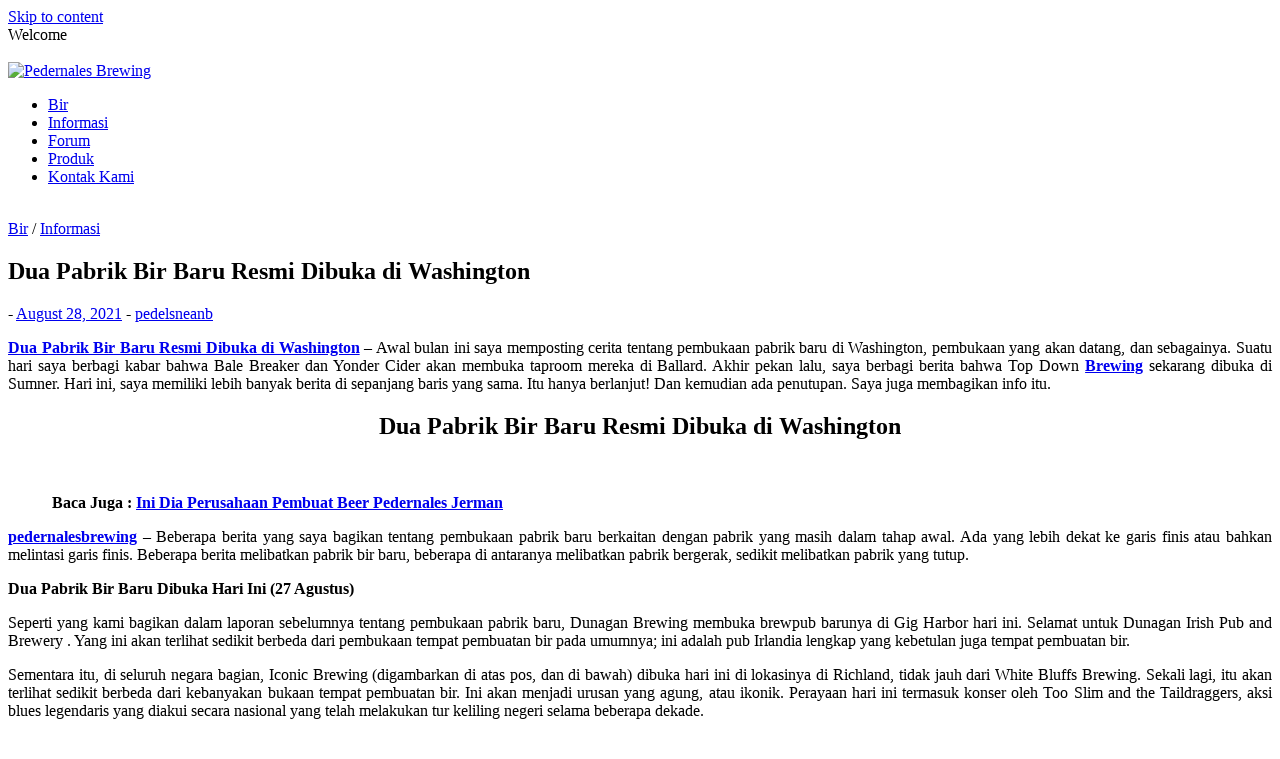

--- FILE ---
content_type: text/html; charset=UTF-8
request_url: http://www.pedernalesbrewing.com/dua-pabrik-bir-baru-resmi-dibuka-di-washington/
body_size: 13882
content:
<!doctype html>
<html lang="en-US">
<head>
	<meta charset="UTF-8">
	<meta name="viewport" content="width=device-width, initial-scale=1">
	<link rel="profile" href="http://gmpg.org/xfn/11">

	<meta name='robots' content='index, follow, max-image-preview:large, max-snippet:-1, max-video-preview:-1' />

	<!-- This site is optimized with the Yoast SEO plugin v20.4 - https://yoast.com/wordpress/plugins/seo/ -->
	<title>Dua Pabrik Bir Baru Resmi Dibuka di Washington</title>
	<link rel="canonical" href="http://www.pedernalesbrewing.com/dua-pabrik-bir-baru-resmi-dibuka-di-washington/" />
	<meta property="og:locale" content="en_US" />
	<meta property="og:type" content="article" />
	<meta property="og:title" content="Dua Pabrik Bir Baru Resmi Dibuka di Washington" />
	<meta property="og:description" content="Dua Pabrik Bir Baru Resmi Dibuka di Washington &#8211; Awal bulan ini saya memposting cerita tentang pembukaan pabrik baru di Washington, pembukaan yang akan datang, dan sebagainya. Suatu hari saya berbagi kabar bahwa Bale Breaker dan Yonder Cider akan membuka taproom mereka di Ballard. Akhir pekan lalu, saya berbagi berita bahwa Top Down Brewing sekarang [&hellip;]" />
	<meta property="og:url" content="http://www.pedernalesbrewing.com/dua-pabrik-bir-baru-resmi-dibuka-di-washington/" />
	<meta property="og:site_name" content="Pedernales Brewing" />
	<meta property="article:published_time" content="2021-08-28T05:00:58+00:00" />
	<meta property="og:image" content="http://www.pedernalesbrewing.com/wp-content/uploads/2021/08/dua-pabrik-bir-baru-resmi-dibuka-di-washington.jpg" />
	<meta property="og:image:width" content="275" />
	<meta property="og:image:height" content="183" />
	<meta property="og:image:type" content="image/jpeg" />
	<meta name="author" content="pedelsneanb" />
	<meta name="twitter:card" content="summary_large_image" />
	<meta name="twitter:label1" content="Written by" />
	<meta name="twitter:data1" content="pedelsneanb" />
	<meta name="twitter:label2" content="Est. reading time" />
	<meta name="twitter:data2" content="6 minutes" />
	<script type="application/ld+json" class="yoast-schema-graph">{"@context":"https://schema.org","@graph":[{"@type":"Article","@id":"http://www.pedernalesbrewing.com/dua-pabrik-bir-baru-resmi-dibuka-di-washington/#article","isPartOf":{"@id":"http://www.pedernalesbrewing.com/dua-pabrik-bir-baru-resmi-dibuka-di-washington/"},"author":{"name":"pedelsneanb","@id":"http://www.pedernalesbrewing.com/#/schema/person/b2e42e83f06eccb6c619c73d855038d6"},"headline":"Dua Pabrik Bir Baru Resmi Dibuka di Washington","datePublished":"2021-08-28T05:00:58+00:00","dateModified":"2021-08-28T05:00:58+00:00","mainEntityOfPage":{"@id":"http://www.pedernalesbrewing.com/dua-pabrik-bir-baru-resmi-dibuka-di-washington/"},"wordCount":1173,"publisher":{"@id":"http://www.pedernalesbrewing.com/#organization"},"image":{"@id":"http://www.pedernalesbrewing.com/dua-pabrik-bir-baru-resmi-dibuka-di-washington/#primaryimage"},"thumbnailUrl":"http://www.pedernalesbrewing.com/wp-content/uploads/2021/08/dua-pabrik-bir-baru-resmi-dibuka-di-washington.jpg","keywords":["Dua Pabrik Bir Baru Resmi Dibuka di Washington"],"articleSection":["Bir","Informasi"],"inLanguage":"en-US"},{"@type":"WebPage","@id":"http://www.pedernalesbrewing.com/dua-pabrik-bir-baru-resmi-dibuka-di-washington/","url":"http://www.pedernalesbrewing.com/dua-pabrik-bir-baru-resmi-dibuka-di-washington/","name":"Dua Pabrik Bir Baru Resmi Dibuka di Washington","isPartOf":{"@id":"http://www.pedernalesbrewing.com/#website"},"primaryImageOfPage":{"@id":"http://www.pedernalesbrewing.com/dua-pabrik-bir-baru-resmi-dibuka-di-washington/#primaryimage"},"image":{"@id":"http://www.pedernalesbrewing.com/dua-pabrik-bir-baru-resmi-dibuka-di-washington/#primaryimage"},"thumbnailUrl":"http://www.pedernalesbrewing.com/wp-content/uploads/2021/08/dua-pabrik-bir-baru-resmi-dibuka-di-washington.jpg","datePublished":"2021-08-28T05:00:58+00:00","dateModified":"2021-08-28T05:00:58+00:00","breadcrumb":{"@id":"http://www.pedernalesbrewing.com/dua-pabrik-bir-baru-resmi-dibuka-di-washington/#breadcrumb"},"inLanguage":"en-US","potentialAction":[{"@type":"ReadAction","target":["http://www.pedernalesbrewing.com/dua-pabrik-bir-baru-resmi-dibuka-di-washington/"]}]},{"@type":"ImageObject","inLanguage":"en-US","@id":"http://www.pedernalesbrewing.com/dua-pabrik-bir-baru-resmi-dibuka-di-washington/#primaryimage","url":"http://www.pedernalesbrewing.com/wp-content/uploads/2021/08/dua-pabrik-bir-baru-resmi-dibuka-di-washington.jpg","contentUrl":"http://www.pedernalesbrewing.com/wp-content/uploads/2021/08/dua-pabrik-bir-baru-resmi-dibuka-di-washington.jpg","width":275,"height":183},{"@type":"BreadcrumbList","@id":"http://www.pedernalesbrewing.com/dua-pabrik-bir-baru-resmi-dibuka-di-washington/#breadcrumb","itemListElement":[{"@type":"ListItem","position":1,"name":"Home","item":"http://www.pedernalesbrewing.com/"},{"@type":"ListItem","position":2,"name":"Dua Pabrik Bir Baru Resmi Dibuka di Washington"}]},{"@type":"WebSite","@id":"http://www.pedernalesbrewing.com/#website","url":"http://www.pedernalesbrewing.com/","name":"Pedernales Brewing","description":"","publisher":{"@id":"http://www.pedernalesbrewing.com/#organization"},"potentialAction":[{"@type":"SearchAction","target":{"@type":"EntryPoint","urlTemplate":"http://www.pedernalesbrewing.com/?s={search_term_string}"},"query-input":"required name=search_term_string"}],"inLanguage":"en-US"},{"@type":"Organization","@id":"http://www.pedernalesbrewing.com/#organization","name":"Pedernales Brewing","url":"http://www.pedernalesbrewing.com/","logo":{"@type":"ImageObject","inLanguage":"en-US","@id":"http://www.pedernalesbrewing.com/#/schema/logo/image/","url":"http://www.pedernalesbrewing.com/wp-content/uploads/2019/10/cropped-Pedernales_Brewing_Company_259x1701-1.png","contentUrl":"http://www.pedernalesbrewing.com/wp-content/uploads/2019/10/cropped-Pedernales_Brewing_Company_259x1701-1.png","width":170,"height":170,"caption":"Pedernales Brewing"},"image":{"@id":"http://www.pedernalesbrewing.com/#/schema/logo/image/"}},{"@type":"Person","@id":"http://www.pedernalesbrewing.com/#/schema/person/b2e42e83f06eccb6c619c73d855038d6","name":"pedelsneanb","image":{"@type":"ImageObject","inLanguage":"en-US","@id":"http://www.pedernalesbrewing.com/#/schema/person/image/","url":"http://2.gravatar.com/avatar/2cd4d750966cbc2e79afe1dd5be1f9aa?s=96&d=mm&r=g","contentUrl":"http://2.gravatar.com/avatar/2cd4d750966cbc2e79afe1dd5be1f9aa?s=96&d=mm&r=g","caption":"pedelsneanb"},"url":"http://www.pedernalesbrewing.com/author/pedelsneanb/"}]}</script>
	<!-- / Yoast SEO plugin. -->


<link rel='dns-prefetch' href='//fonts.googleapis.com' />
<link rel="alternate" type="application/rss+xml" title="Pedernales Brewing &raquo; Feed" href="http://www.pedernalesbrewing.com/feed/" />
<script type="text/javascript">
window._wpemojiSettings = {"baseUrl":"https:\/\/s.w.org\/images\/core\/emoji\/14.0.0\/72x72\/","ext":".png","svgUrl":"https:\/\/s.w.org\/images\/core\/emoji\/14.0.0\/svg\/","svgExt":".svg","source":{"concatemoji":"http:\/\/www.pedernalesbrewing.com\/wp-includes\/js\/wp-emoji-release.min.js?ver=6.1.9"}};
/*! This file is auto-generated */
!function(e,a,t){var n,r,o,i=a.createElement("canvas"),p=i.getContext&&i.getContext("2d");function s(e,t){var a=String.fromCharCode,e=(p.clearRect(0,0,i.width,i.height),p.fillText(a.apply(this,e),0,0),i.toDataURL());return p.clearRect(0,0,i.width,i.height),p.fillText(a.apply(this,t),0,0),e===i.toDataURL()}function c(e){var t=a.createElement("script");t.src=e,t.defer=t.type="text/javascript",a.getElementsByTagName("head")[0].appendChild(t)}for(o=Array("flag","emoji"),t.supports={everything:!0,everythingExceptFlag:!0},r=0;r<o.length;r++)t.supports[o[r]]=function(e){if(p&&p.fillText)switch(p.textBaseline="top",p.font="600 32px Arial",e){case"flag":return s([127987,65039,8205,9895,65039],[127987,65039,8203,9895,65039])?!1:!s([55356,56826,55356,56819],[55356,56826,8203,55356,56819])&&!s([55356,57332,56128,56423,56128,56418,56128,56421,56128,56430,56128,56423,56128,56447],[55356,57332,8203,56128,56423,8203,56128,56418,8203,56128,56421,8203,56128,56430,8203,56128,56423,8203,56128,56447]);case"emoji":return!s([129777,127995,8205,129778,127999],[129777,127995,8203,129778,127999])}return!1}(o[r]),t.supports.everything=t.supports.everything&&t.supports[o[r]],"flag"!==o[r]&&(t.supports.everythingExceptFlag=t.supports.everythingExceptFlag&&t.supports[o[r]]);t.supports.everythingExceptFlag=t.supports.everythingExceptFlag&&!t.supports.flag,t.DOMReady=!1,t.readyCallback=function(){t.DOMReady=!0},t.supports.everything||(n=function(){t.readyCallback()},a.addEventListener?(a.addEventListener("DOMContentLoaded",n,!1),e.addEventListener("load",n,!1)):(e.attachEvent("onload",n),a.attachEvent("onreadystatechange",function(){"complete"===a.readyState&&t.readyCallback()})),(e=t.source||{}).concatemoji?c(e.concatemoji):e.wpemoji&&e.twemoji&&(c(e.twemoji),c(e.wpemoji)))}(window,document,window._wpemojiSettings);
</script>
<style type="text/css">
img.wp-smiley,
img.emoji {
	display: inline !important;
	border: none !important;
	box-shadow: none !important;
	height: 1em !important;
	width: 1em !important;
	margin: 0 0.07em !important;
	vertical-align: -0.1em !important;
	background: none !important;
	padding: 0 !important;
}
</style>
	
<link rel='stylesheet' id='wp-block-library-css' href='http://www.pedernalesbrewing.com/wp-includes/css/dist/block-library/style.min.css?ver=6.1.9' type='text/css' media='all' />
<style id='wp-block-library-theme-inline-css' type='text/css'>
.wp-block-audio figcaption{color:#555;font-size:13px;text-align:center}.is-dark-theme .wp-block-audio figcaption{color:hsla(0,0%,100%,.65)}.wp-block-audio{margin:0 0 1em}.wp-block-code{border:1px solid #ccc;border-radius:4px;font-family:Menlo,Consolas,monaco,monospace;padding:.8em 1em}.wp-block-embed figcaption{color:#555;font-size:13px;text-align:center}.is-dark-theme .wp-block-embed figcaption{color:hsla(0,0%,100%,.65)}.wp-block-embed{margin:0 0 1em}.blocks-gallery-caption{color:#555;font-size:13px;text-align:center}.is-dark-theme .blocks-gallery-caption{color:hsla(0,0%,100%,.65)}.wp-block-image figcaption{color:#555;font-size:13px;text-align:center}.is-dark-theme .wp-block-image figcaption{color:hsla(0,0%,100%,.65)}.wp-block-image{margin:0 0 1em}.wp-block-pullquote{border-top:4px solid;border-bottom:4px solid;margin-bottom:1.75em;color:currentColor}.wp-block-pullquote__citation,.wp-block-pullquote cite,.wp-block-pullquote footer{color:currentColor;text-transform:uppercase;font-size:.8125em;font-style:normal}.wp-block-quote{border-left:.25em solid;margin:0 0 1.75em;padding-left:1em}.wp-block-quote cite,.wp-block-quote footer{color:currentColor;font-size:.8125em;position:relative;font-style:normal}.wp-block-quote.has-text-align-right{border-left:none;border-right:.25em solid;padding-left:0;padding-right:1em}.wp-block-quote.has-text-align-center{border:none;padding-left:0}.wp-block-quote.is-large,.wp-block-quote.is-style-large,.wp-block-quote.is-style-plain{border:none}.wp-block-search .wp-block-search__label{font-weight:700}.wp-block-search__button{border:1px solid #ccc;padding:.375em .625em}:where(.wp-block-group.has-background){padding:1.25em 2.375em}.wp-block-separator.has-css-opacity{opacity:.4}.wp-block-separator{border:none;border-bottom:2px solid;margin-left:auto;margin-right:auto}.wp-block-separator.has-alpha-channel-opacity{opacity:1}.wp-block-separator:not(.is-style-wide):not(.is-style-dots){width:100px}.wp-block-separator.has-background:not(.is-style-dots){border-bottom:none;height:1px}.wp-block-separator.has-background:not(.is-style-wide):not(.is-style-dots){height:2px}.wp-block-table{margin:"0 0 1em 0"}.wp-block-table thead{border-bottom:3px solid}.wp-block-table tfoot{border-top:3px solid}.wp-block-table td,.wp-block-table th{word-break:normal}.wp-block-table figcaption{color:#555;font-size:13px;text-align:center}.is-dark-theme .wp-block-table figcaption{color:hsla(0,0%,100%,.65)}.wp-block-video figcaption{color:#555;font-size:13px;text-align:center}.is-dark-theme .wp-block-video figcaption{color:hsla(0,0%,100%,.65)}.wp-block-video{margin:0 0 1em}.wp-block-template-part.has-background{padding:1.25em 2.375em;margin-top:0;margin-bottom:0}
</style>
<link rel='stylesheet' id='classic-theme-styles-css' href='http://www.pedernalesbrewing.com/wp-includes/css/classic-themes.min.css?ver=1' type='text/css' media='all' />
<style id='global-styles-inline-css' type='text/css'>
body{--wp--preset--color--black: #000000;--wp--preset--color--cyan-bluish-gray: #abb8c3;--wp--preset--color--white: #ffffff;--wp--preset--color--pale-pink: #f78da7;--wp--preset--color--vivid-red: #cf2e2e;--wp--preset--color--luminous-vivid-orange: #ff6900;--wp--preset--color--luminous-vivid-amber: #fcb900;--wp--preset--color--light-green-cyan: #7bdcb5;--wp--preset--color--vivid-green-cyan: #00d084;--wp--preset--color--pale-cyan-blue: #8ed1fc;--wp--preset--color--vivid-cyan-blue: #0693e3;--wp--preset--color--vivid-purple: #9b51e0;--wp--preset--gradient--vivid-cyan-blue-to-vivid-purple: linear-gradient(135deg,rgba(6,147,227,1) 0%,rgb(155,81,224) 100%);--wp--preset--gradient--light-green-cyan-to-vivid-green-cyan: linear-gradient(135deg,rgb(122,220,180) 0%,rgb(0,208,130) 100%);--wp--preset--gradient--luminous-vivid-amber-to-luminous-vivid-orange: linear-gradient(135deg,rgba(252,185,0,1) 0%,rgba(255,105,0,1) 100%);--wp--preset--gradient--luminous-vivid-orange-to-vivid-red: linear-gradient(135deg,rgba(255,105,0,1) 0%,rgb(207,46,46) 100%);--wp--preset--gradient--very-light-gray-to-cyan-bluish-gray: linear-gradient(135deg,rgb(238,238,238) 0%,rgb(169,184,195) 100%);--wp--preset--gradient--cool-to-warm-spectrum: linear-gradient(135deg,rgb(74,234,220) 0%,rgb(151,120,209) 20%,rgb(207,42,186) 40%,rgb(238,44,130) 60%,rgb(251,105,98) 80%,rgb(254,248,76) 100%);--wp--preset--gradient--blush-light-purple: linear-gradient(135deg,rgb(255,206,236) 0%,rgb(152,150,240) 100%);--wp--preset--gradient--blush-bordeaux: linear-gradient(135deg,rgb(254,205,165) 0%,rgb(254,45,45) 50%,rgb(107,0,62) 100%);--wp--preset--gradient--luminous-dusk: linear-gradient(135deg,rgb(255,203,112) 0%,rgb(199,81,192) 50%,rgb(65,88,208) 100%);--wp--preset--gradient--pale-ocean: linear-gradient(135deg,rgb(255,245,203) 0%,rgb(182,227,212) 50%,rgb(51,167,181) 100%);--wp--preset--gradient--electric-grass: linear-gradient(135deg,rgb(202,248,128) 0%,rgb(113,206,126) 100%);--wp--preset--gradient--midnight: linear-gradient(135deg,rgb(2,3,129) 0%,rgb(40,116,252) 100%);--wp--preset--duotone--dark-grayscale: url('#wp-duotone-dark-grayscale');--wp--preset--duotone--grayscale: url('#wp-duotone-grayscale');--wp--preset--duotone--purple-yellow: url('#wp-duotone-purple-yellow');--wp--preset--duotone--blue-red: url('#wp-duotone-blue-red');--wp--preset--duotone--midnight: url('#wp-duotone-midnight');--wp--preset--duotone--magenta-yellow: url('#wp-duotone-magenta-yellow');--wp--preset--duotone--purple-green: url('#wp-duotone-purple-green');--wp--preset--duotone--blue-orange: url('#wp-duotone-blue-orange');--wp--preset--font-size--small: 13px;--wp--preset--font-size--medium: 20px;--wp--preset--font-size--large: 36px;--wp--preset--font-size--x-large: 42px;--wp--preset--spacing--20: 0.44rem;--wp--preset--spacing--30: 0.67rem;--wp--preset--spacing--40: 1rem;--wp--preset--spacing--50: 1.5rem;--wp--preset--spacing--60: 2.25rem;--wp--preset--spacing--70: 3.38rem;--wp--preset--spacing--80: 5.06rem;}:where(.is-layout-flex){gap: 0.5em;}body .is-layout-flow > .alignleft{float: left;margin-inline-start: 0;margin-inline-end: 2em;}body .is-layout-flow > .alignright{float: right;margin-inline-start: 2em;margin-inline-end: 0;}body .is-layout-flow > .aligncenter{margin-left: auto !important;margin-right: auto !important;}body .is-layout-constrained > .alignleft{float: left;margin-inline-start: 0;margin-inline-end: 2em;}body .is-layout-constrained > .alignright{float: right;margin-inline-start: 2em;margin-inline-end: 0;}body .is-layout-constrained > .aligncenter{margin-left: auto !important;margin-right: auto !important;}body .is-layout-constrained > :where(:not(.alignleft):not(.alignright):not(.alignfull)){max-width: var(--wp--style--global--content-size);margin-left: auto !important;margin-right: auto !important;}body .is-layout-constrained > .alignwide{max-width: var(--wp--style--global--wide-size);}body .is-layout-flex{display: flex;}body .is-layout-flex{flex-wrap: wrap;align-items: center;}body .is-layout-flex > *{margin: 0;}:where(.wp-block-columns.is-layout-flex){gap: 2em;}.has-black-color{color: var(--wp--preset--color--black) !important;}.has-cyan-bluish-gray-color{color: var(--wp--preset--color--cyan-bluish-gray) !important;}.has-white-color{color: var(--wp--preset--color--white) !important;}.has-pale-pink-color{color: var(--wp--preset--color--pale-pink) !important;}.has-vivid-red-color{color: var(--wp--preset--color--vivid-red) !important;}.has-luminous-vivid-orange-color{color: var(--wp--preset--color--luminous-vivid-orange) !important;}.has-luminous-vivid-amber-color{color: var(--wp--preset--color--luminous-vivid-amber) !important;}.has-light-green-cyan-color{color: var(--wp--preset--color--light-green-cyan) !important;}.has-vivid-green-cyan-color{color: var(--wp--preset--color--vivid-green-cyan) !important;}.has-pale-cyan-blue-color{color: var(--wp--preset--color--pale-cyan-blue) !important;}.has-vivid-cyan-blue-color{color: var(--wp--preset--color--vivid-cyan-blue) !important;}.has-vivid-purple-color{color: var(--wp--preset--color--vivid-purple) !important;}.has-black-background-color{background-color: var(--wp--preset--color--black) !important;}.has-cyan-bluish-gray-background-color{background-color: var(--wp--preset--color--cyan-bluish-gray) !important;}.has-white-background-color{background-color: var(--wp--preset--color--white) !important;}.has-pale-pink-background-color{background-color: var(--wp--preset--color--pale-pink) !important;}.has-vivid-red-background-color{background-color: var(--wp--preset--color--vivid-red) !important;}.has-luminous-vivid-orange-background-color{background-color: var(--wp--preset--color--luminous-vivid-orange) !important;}.has-luminous-vivid-amber-background-color{background-color: var(--wp--preset--color--luminous-vivid-amber) !important;}.has-light-green-cyan-background-color{background-color: var(--wp--preset--color--light-green-cyan) !important;}.has-vivid-green-cyan-background-color{background-color: var(--wp--preset--color--vivid-green-cyan) !important;}.has-pale-cyan-blue-background-color{background-color: var(--wp--preset--color--pale-cyan-blue) !important;}.has-vivid-cyan-blue-background-color{background-color: var(--wp--preset--color--vivid-cyan-blue) !important;}.has-vivid-purple-background-color{background-color: var(--wp--preset--color--vivid-purple) !important;}.has-black-border-color{border-color: var(--wp--preset--color--black) !important;}.has-cyan-bluish-gray-border-color{border-color: var(--wp--preset--color--cyan-bluish-gray) !important;}.has-white-border-color{border-color: var(--wp--preset--color--white) !important;}.has-pale-pink-border-color{border-color: var(--wp--preset--color--pale-pink) !important;}.has-vivid-red-border-color{border-color: var(--wp--preset--color--vivid-red) !important;}.has-luminous-vivid-orange-border-color{border-color: var(--wp--preset--color--luminous-vivid-orange) !important;}.has-luminous-vivid-amber-border-color{border-color: var(--wp--preset--color--luminous-vivid-amber) !important;}.has-light-green-cyan-border-color{border-color: var(--wp--preset--color--light-green-cyan) !important;}.has-vivid-green-cyan-border-color{border-color: var(--wp--preset--color--vivid-green-cyan) !important;}.has-pale-cyan-blue-border-color{border-color: var(--wp--preset--color--pale-cyan-blue) !important;}.has-vivid-cyan-blue-border-color{border-color: var(--wp--preset--color--vivid-cyan-blue) !important;}.has-vivid-purple-border-color{border-color: var(--wp--preset--color--vivid-purple) !important;}.has-vivid-cyan-blue-to-vivid-purple-gradient-background{background: var(--wp--preset--gradient--vivid-cyan-blue-to-vivid-purple) !important;}.has-light-green-cyan-to-vivid-green-cyan-gradient-background{background: var(--wp--preset--gradient--light-green-cyan-to-vivid-green-cyan) !important;}.has-luminous-vivid-amber-to-luminous-vivid-orange-gradient-background{background: var(--wp--preset--gradient--luminous-vivid-amber-to-luminous-vivid-orange) !important;}.has-luminous-vivid-orange-to-vivid-red-gradient-background{background: var(--wp--preset--gradient--luminous-vivid-orange-to-vivid-red) !important;}.has-very-light-gray-to-cyan-bluish-gray-gradient-background{background: var(--wp--preset--gradient--very-light-gray-to-cyan-bluish-gray) !important;}.has-cool-to-warm-spectrum-gradient-background{background: var(--wp--preset--gradient--cool-to-warm-spectrum) !important;}.has-blush-light-purple-gradient-background{background: var(--wp--preset--gradient--blush-light-purple) !important;}.has-blush-bordeaux-gradient-background{background: var(--wp--preset--gradient--blush-bordeaux) !important;}.has-luminous-dusk-gradient-background{background: var(--wp--preset--gradient--luminous-dusk) !important;}.has-pale-ocean-gradient-background{background: var(--wp--preset--gradient--pale-ocean) !important;}.has-electric-grass-gradient-background{background: var(--wp--preset--gradient--electric-grass) !important;}.has-midnight-gradient-background{background: var(--wp--preset--gradient--midnight) !important;}.has-small-font-size{font-size: var(--wp--preset--font-size--small) !important;}.has-medium-font-size{font-size: var(--wp--preset--font-size--medium) !important;}.has-large-font-size{font-size: var(--wp--preset--font-size--large) !important;}.has-x-large-font-size{font-size: var(--wp--preset--font-size--x-large) !important;}
.wp-block-navigation a:where(:not(.wp-element-button)){color: inherit;}
:where(.wp-block-columns.is-layout-flex){gap: 2em;}
.wp-block-pullquote{font-size: 1.5em;line-height: 1.6;}
</style>
<link rel='stylesheet' id='contact-form-7-css' href='http://www.pedernalesbrewing.com/wp-content/plugins/contact-form-7/includes/css/styles.css?ver=5.7.5.1' type='text/css' media='all' />
<link rel='stylesheet' id='social-widget-css' href='http://www.pedernalesbrewing.com/wp-content/plugins/social-media-widget/social_widget.css?ver=6.1.9' type='text/css' media='all' />
<link rel='stylesheet' id='x-blog-plus-google-font-css' href='https://fonts.googleapis.com/css?family=Roboto+Slab%3A400%2C700%7CLato%3A400%2C400i%2C700%2C700i&#038;subset=latin%2Clatin-ext' type='text/css' media='all' />
<link rel='stylesheet' id='slicknav-css' href='http://www.pedernalesbrewing.com/wp-content/themes/x-blog/assets/css/slicknav.css?ver=1' type='text/css' media='all' />
<link rel='stylesheet' id='xblog-google-font-css' href='https://fonts.googleapis.com/css?family=PT+Serif%3A400%2C400i%2C700%2C700i%7CCrete+Round%3A400%2C400i&#038;subset=latin%2Clatin-ext' type='text/css' media='all' />
<link rel='stylesheet' id='xblog-style-css' href='http://www.pedernalesbrewing.com/wp-content/themes/x-blog-plus/style.css?ver=6.1.9' type='text/css' media='all' />
<link rel='stylesheet' id='x-blog-plus-parent-style-css' href='http://www.pedernalesbrewing.com/wp-content/themes/x-blog/style.css?ver=6.1.9' type='text/css' media='all' />
<link rel='stylesheet' id='x-blog-plus-main-css' href='http://www.pedernalesbrewing.com/wp-content/themes/x-blog-plus/assets/css/main.css?ver=1.0.0' type='text/css' media='all' />
<link rel='stylesheet' id='font-awesome-css' href='http://www.pedernalesbrewing.com/wp-content/themes/x-blog/assets/css/font-awesome.css?ver=4.7.0%20' type='text/css' media='all' />
<link rel='stylesheet' id='block-style-css' href='http://www.pedernalesbrewing.com/wp-content/themes/x-blog/assets/css/block.css?ver=1.0' type='text/css' media='all' />
<link rel='stylesheet' id='xblog-responsive-css' href='http://www.pedernalesbrewing.com/wp-content/themes/x-blog/assets/css/responsive.css?ver=1' type='text/css' media='all' />
<link rel='stylesheet' id='x-blog-custom-style-css' href='http://www.pedernalesbrewing.com/wp-content/themes/x-blog/assets/css/custom_script.css?ver=6.1.9' type='text/css' media='all' />
<style id='x-blog-custom-style-inline-css' type='text/css'>
.site-title,
			.site-description {
				position: absolute;
				clip: rect(1px, 1px, 1px, 1px);
			}
</style>
<script type='text/javascript' src='http://www.pedernalesbrewing.com/wp-content/themes/x-blog-plus/assets/js/xmain.js?ver=6.1.9' id='x-blog-plus-main-js-js'></script>
<script type='text/javascript' src='http://www.pedernalesbrewing.com/wp-content/themes/x-blog/assets/js/modernizr.js?ver=6.1.9' id='modernizr-js'></script>
<script type='text/javascript' src='http://www.pedernalesbrewing.com/wp-includes/js/jquery/jquery.min.js?ver=3.6.1' id='jquery-core-js'></script>
<script type='text/javascript' src='http://www.pedernalesbrewing.com/wp-includes/js/jquery/jquery-migrate.min.js?ver=3.3.2' id='jquery-migrate-js'></script>
<link rel="https://api.w.org/" href="http://www.pedernalesbrewing.com/wp-json/" /><link rel="alternate" type="application/json" href="http://www.pedernalesbrewing.com/wp-json/wp/v2/posts/162" /><link rel="EditURI" type="application/rsd+xml" title="RSD" href="http://www.pedernalesbrewing.com/xmlrpc.php?rsd" />
<link rel="wlwmanifest" type="application/wlwmanifest+xml" href="http://www.pedernalesbrewing.com/wp-includes/wlwmanifest.xml" />
<meta name="generator" content="WordPress 6.1.9" />
<link rel='shortlink' href='http://www.pedernalesbrewing.com/?p=162' />
<link rel="alternate" type="application/json+oembed" href="http://www.pedernalesbrewing.com/wp-json/oembed/1.0/embed?url=http%3A%2F%2Fwww.pedernalesbrewing.com%2Fdua-pabrik-bir-baru-resmi-dibuka-di-washington%2F" />
<link rel="alternate" type="text/xml+oembed" href="http://www.pedernalesbrewing.com/wp-json/oembed/1.0/embed?url=http%3A%2F%2Fwww.pedernalesbrewing.com%2Fdua-pabrik-bir-baru-resmi-dibuka-di-washington%2F&#038;format=xml" />
<link rel="icon" href="http://www.pedernalesbrewing.com/wp-content/uploads/2019/10/cropped-Pedernales_Brewing_Company_259x1701-1-1-32x32.png" sizes="32x32" />
<link rel="icon" href="http://www.pedernalesbrewing.com/wp-content/uploads/2019/10/cropped-Pedernales_Brewing_Company_259x1701-1-1-192x192.png" sizes="192x192" />
<link rel="apple-touch-icon" href="http://www.pedernalesbrewing.com/wp-content/uploads/2019/10/cropped-Pedernales_Brewing_Company_259x1701-1-1-180x180.png" />
<meta name="msapplication-TileImage" content="http://www.pedernalesbrewing.com/wp-content/uploads/2019/10/cropped-Pedernales_Brewing_Company_259x1701-1-1-270x270.png" />
</head>

<body class="post-template-default single single-post postid-162 single-format-standard wp-custom-logo  title-center">
	<svg xmlns="http://www.w3.org/2000/svg" viewBox="0 0 0 0" width="0" height="0" focusable="false" role="none" style="visibility: hidden; position: absolute; left: -9999px; overflow: hidden;" ><defs><filter id="wp-duotone-dark-grayscale"><feColorMatrix color-interpolation-filters="sRGB" type="matrix" values=" .299 .587 .114 0 0 .299 .587 .114 0 0 .299 .587 .114 0 0 .299 .587 .114 0 0 " /><feComponentTransfer color-interpolation-filters="sRGB" ><feFuncR type="table" tableValues="0 0.49803921568627" /><feFuncG type="table" tableValues="0 0.49803921568627" /><feFuncB type="table" tableValues="0 0.49803921568627" /><feFuncA type="table" tableValues="1 1" /></feComponentTransfer><feComposite in2="SourceGraphic" operator="in" /></filter></defs></svg><svg xmlns="http://www.w3.org/2000/svg" viewBox="0 0 0 0" width="0" height="0" focusable="false" role="none" style="visibility: hidden; position: absolute; left: -9999px; overflow: hidden;" ><defs><filter id="wp-duotone-grayscale"><feColorMatrix color-interpolation-filters="sRGB" type="matrix" values=" .299 .587 .114 0 0 .299 .587 .114 0 0 .299 .587 .114 0 0 .299 .587 .114 0 0 " /><feComponentTransfer color-interpolation-filters="sRGB" ><feFuncR type="table" tableValues="0 1" /><feFuncG type="table" tableValues="0 1" /><feFuncB type="table" tableValues="0 1" /><feFuncA type="table" tableValues="1 1" /></feComponentTransfer><feComposite in2="SourceGraphic" operator="in" /></filter></defs></svg><svg xmlns="http://www.w3.org/2000/svg" viewBox="0 0 0 0" width="0" height="0" focusable="false" role="none" style="visibility: hidden; position: absolute; left: -9999px; overflow: hidden;" ><defs><filter id="wp-duotone-purple-yellow"><feColorMatrix color-interpolation-filters="sRGB" type="matrix" values=" .299 .587 .114 0 0 .299 .587 .114 0 0 .299 .587 .114 0 0 .299 .587 .114 0 0 " /><feComponentTransfer color-interpolation-filters="sRGB" ><feFuncR type="table" tableValues="0.54901960784314 0.98823529411765" /><feFuncG type="table" tableValues="0 1" /><feFuncB type="table" tableValues="0.71764705882353 0.25490196078431" /><feFuncA type="table" tableValues="1 1" /></feComponentTransfer><feComposite in2="SourceGraphic" operator="in" /></filter></defs></svg><svg xmlns="http://www.w3.org/2000/svg" viewBox="0 0 0 0" width="0" height="0" focusable="false" role="none" style="visibility: hidden; position: absolute; left: -9999px; overflow: hidden;" ><defs><filter id="wp-duotone-blue-red"><feColorMatrix color-interpolation-filters="sRGB" type="matrix" values=" .299 .587 .114 0 0 .299 .587 .114 0 0 .299 .587 .114 0 0 .299 .587 .114 0 0 " /><feComponentTransfer color-interpolation-filters="sRGB" ><feFuncR type="table" tableValues="0 1" /><feFuncG type="table" tableValues="0 0.27843137254902" /><feFuncB type="table" tableValues="0.5921568627451 0.27843137254902" /><feFuncA type="table" tableValues="1 1" /></feComponentTransfer><feComposite in2="SourceGraphic" operator="in" /></filter></defs></svg><svg xmlns="http://www.w3.org/2000/svg" viewBox="0 0 0 0" width="0" height="0" focusable="false" role="none" style="visibility: hidden; position: absolute; left: -9999px; overflow: hidden;" ><defs><filter id="wp-duotone-midnight"><feColorMatrix color-interpolation-filters="sRGB" type="matrix" values=" .299 .587 .114 0 0 .299 .587 .114 0 0 .299 .587 .114 0 0 .299 .587 .114 0 0 " /><feComponentTransfer color-interpolation-filters="sRGB" ><feFuncR type="table" tableValues="0 0" /><feFuncG type="table" tableValues="0 0.64705882352941" /><feFuncB type="table" tableValues="0 1" /><feFuncA type="table" tableValues="1 1" /></feComponentTransfer><feComposite in2="SourceGraphic" operator="in" /></filter></defs></svg><svg xmlns="http://www.w3.org/2000/svg" viewBox="0 0 0 0" width="0" height="0" focusable="false" role="none" style="visibility: hidden; position: absolute; left: -9999px; overflow: hidden;" ><defs><filter id="wp-duotone-magenta-yellow"><feColorMatrix color-interpolation-filters="sRGB" type="matrix" values=" .299 .587 .114 0 0 .299 .587 .114 0 0 .299 .587 .114 0 0 .299 .587 .114 0 0 " /><feComponentTransfer color-interpolation-filters="sRGB" ><feFuncR type="table" tableValues="0.78039215686275 1" /><feFuncG type="table" tableValues="0 0.94901960784314" /><feFuncB type="table" tableValues="0.35294117647059 0.47058823529412" /><feFuncA type="table" tableValues="1 1" /></feComponentTransfer><feComposite in2="SourceGraphic" operator="in" /></filter></defs></svg><svg xmlns="http://www.w3.org/2000/svg" viewBox="0 0 0 0" width="0" height="0" focusable="false" role="none" style="visibility: hidden; position: absolute; left: -9999px; overflow: hidden;" ><defs><filter id="wp-duotone-purple-green"><feColorMatrix color-interpolation-filters="sRGB" type="matrix" values=" .299 .587 .114 0 0 .299 .587 .114 0 0 .299 .587 .114 0 0 .299 .587 .114 0 0 " /><feComponentTransfer color-interpolation-filters="sRGB" ><feFuncR type="table" tableValues="0.65098039215686 0.40392156862745" /><feFuncG type="table" tableValues="0 1" /><feFuncB type="table" tableValues="0.44705882352941 0.4" /><feFuncA type="table" tableValues="1 1" /></feComponentTransfer><feComposite in2="SourceGraphic" operator="in" /></filter></defs></svg><svg xmlns="http://www.w3.org/2000/svg" viewBox="0 0 0 0" width="0" height="0" focusable="false" role="none" style="visibility: hidden; position: absolute; left: -9999px; overflow: hidden;" ><defs><filter id="wp-duotone-blue-orange"><feColorMatrix color-interpolation-filters="sRGB" type="matrix" values=" .299 .587 .114 0 0 .299 .587 .114 0 0 .299 .587 .114 0 0 .299 .587 .114 0 0 " /><feComponentTransfer color-interpolation-filters="sRGB" ><feFuncR type="table" tableValues="0.098039215686275 1" /><feFuncG type="table" tableValues="0 0.66274509803922" /><feFuncB type="table" tableValues="0.84705882352941 0.41960784313725" /><feFuncA type="table" tableValues="1 1" /></feComponentTransfer><feComposite in2="SourceGraphic" operator="in" /></filter></defs></svg><div id="page" class="site x-blog">
	<a class="skip-link screen-reader-text" href="#content">Skip to content</a>
	
	<div class="top-bar">
		<div class="baby-container">
			<div class="top-time">
				Welcome			</div>
			<div class="topbar-menu">
				<nav id="top-navigation" class="top-navigation">
										
					
				</nav><!-- #site-navigation -->	
			</div>
		</div>
	</div>
	<header id="masthead" class="site-header baby-head-img">
                <div class="header-img"> 
        <img src="http://www.pedernalesbrewing.com/wp-content/uploads/2019/10/cropped-A2M4NILCQFERYZ3MJTH52H2IQE.jpg" width="1800" height="249" alt="" srcset="http://www.pedernalesbrewing.com/wp-content/uploads/2019/10/cropped-A2M4NILCQFERYZ3MJTH52H2IQE.jpg 1800w, http://www.pedernalesbrewing.com/wp-content/uploads/2019/10/cropped-A2M4NILCQFERYZ3MJTH52H2IQE-300x42.jpg 300w, http://www.pedernalesbrewing.com/wp-content/uploads/2019/10/cropped-A2M4NILCQFERYZ3MJTH52H2IQE-768x106.jpg 768w, http://www.pedernalesbrewing.com/wp-content/uploads/2019/10/cropped-A2M4NILCQFERYZ3MJTH52H2IQE-1024x142.jpg 1024w" sizes="(max-width: 1800px) 100vw, 1800px" />        </div>
        		<div class="baby-container site-branding ">
            <a href="http://www.pedernalesbrewing.com/" class="custom-logo-link" rel="home"><img width="170" height="170" src="http://www.pedernalesbrewing.com/wp-content/uploads/2019/10/cropped-Pedernales_Brewing_Company_259x1701-1.png" class="custom-logo" alt="Pedernales Brewing" decoding="async" srcset="http://www.pedernalesbrewing.com/wp-content/uploads/2019/10/cropped-Pedernales_Brewing_Company_259x1701-1.png 170w, http://www.pedernalesbrewing.com/wp-content/uploads/2019/10/cropped-Pedernales_Brewing_Company_259x1701-1-150x150.png 150w" sizes="(max-width: 170px) 100vw, 170px" /></a>		</div><!-- .site-branding -->
		<div class="menu-bar">
			<nav id="site-navigation" class="main-navigation">
				<div class="menu-pedernales-container"><ul id="baby-menu" class="baby-container"><li id="menu-item-26" class="menu-item menu-item-type-taxonomy menu-item-object-category current-post-ancestor current-menu-parent current-post-parent menu-item-26"><a href="http://www.pedernalesbrewing.com/category/bir/">Bir</a></li>
<li id="menu-item-28" class="menu-item menu-item-type-taxonomy menu-item-object-category current-post-ancestor current-menu-parent current-post-parent menu-item-28"><a href="http://www.pedernalesbrewing.com/category/informasi/">Informasi</a></li>
<li id="menu-item-27" class="menu-item menu-item-type-taxonomy menu-item-object-category menu-item-27"><a href="http://www.pedernalesbrewing.com/category/forum/">Forum</a></li>
<li id="menu-item-30" class="menu-item menu-item-type-taxonomy menu-item-object-category menu-item-30"><a href="http://www.pedernalesbrewing.com/category/produk/">Produk</a></li>
<li id="menu-item-25" class="menu-item menu-item-type-post_type menu-item-object-page menu-item-25"><a href="http://www.pedernalesbrewing.com/kontak-kami/">Kontak Kami</a></li>
</ul></div>				
				
			</nav><!-- #site-navigation -->	
					</div>

		
	</header><!-- #masthead -->

	
	<div id="content" class="baby-container site-content ">

	<div id="primary" class="content-area">
		<main id="main" class="site-main">

		
<article id="post-162" class="post-162 post type-post status-publish format-standard has-post-thumbnail hentry category-bir category-informasi tag-dua-pabrik-bir-baru-resmi-dibuka-di-washington">

            <div class="baby-feature-image"> 
            <img width="275" height="183" src="http://www.pedernalesbrewing.com/wp-content/uploads/2021/08/dua-pabrik-bir-baru-resmi-dibuka-di-washington.jpg" class="attachment-full size-full wp-post-image" alt="" decoding="async" />        </div>
        	<header class="entry-header">
				<div class="top-cat post-meta">
			<i class="fa fa-folder"></i>
			<a href="http://www.pedernalesbrewing.com/category/bir/" rel="category tag">Bir</a> / <a href="http://www.pedernalesbrewing.com/category/informasi/" rel="category tag">Informasi</a>		</div>
				<h2 class="entry-title">Dua Pabrik Bir Baru Resmi Dibuka di Washington</h2>		<div class="entry-meta post-meta">
			<span class="posted-on"><i class="fa fa-clock-o"></i>- <a href="http://www.pedernalesbrewing.com/dua-pabrik-bir-baru-resmi-dibuka-di-washington/" rel="bookmark">August 28, 2021</a></span><span class="byline"> <i class="fa fa-user-circle"></i>- <span class="author vcard"><a class="url fn n" href="http://www.pedernalesbrewing.com/author/pedelsneanb/">pedelsneanb</a></span></span>		</div><!-- .entry-meta -->
			</header><!-- .entry-header -->

	<div class="entry-content">
		<p style="text-align: justify;"><a href="http://www.pedernalesbrewing.com/dua-pabrik-bir-baru-resmi-dibuka-di-washington/"><strong>Dua Pabrik Bir Baru Resmi Dibuka di Washington</strong></a> &#8211; Awal bulan ini saya memposting cerita tentang pembukaan pabrik baru di Washington, pembukaan yang akan datang, dan sebagainya. Suatu hari saya berbagi kabar bahwa Bale Breaker dan Yonder Cider akan membuka taproom mereka di Ballard. Akhir pekan lalu, saya berbagi berita bahwa Top Down <a href="https://id.wikipedia.org/wiki/Pembuatan_bir"><strong>Brewing</strong></a> sekarang dibuka di Sumner. Hari ini, saya memiliki lebih banyak berita di sepanjang baris yang sama. Itu hanya berlanjut! Dan kemudian ada penutupan. Saya juga membagikan info itu.</p>
<h2 style="text-align: center;"><strong>Dua Pabrik Bir Baru Resmi Dibuka di Washington</strong></h2>
<p style="text-align: justify;"><img decoding="async" loading="lazy" class="size-full wp-image-163 aligncenter" src="http://www.pedernalesbrewing.com/wp-content/uploads/2021/08/dua-pabrik-bir-baru-resmi-dibuka-di-washington.jpg" alt="" width="275" height="183" /></p>
<blockquote><p><strong> Baca Juga : <a href="http://www.pedernalesbrewing.com/ini-dia-perusahaan-pembuat-beer-pedernales-jerman/">Ini Dia Perusahaan Pembuat Beer Pedernales Jerman</a></strong></p></blockquote>
<p style="text-align: justify;"><a href="http://www.pedernalesbrewing.com/"><strong>pedernalesbrewing</strong></a> &#8211; Beberapa berita yang saya bagikan tentang pembukaan pabrik baru berkaitan dengan pabrik yang masih dalam tahap awal. Ada yang lebih dekat ke garis finis atau bahkan melintasi garis finis. Beberapa berita melibatkan pabrik bir baru, beberapa di antaranya melibatkan pabrik bergerak, sedikit melibatkan pabrik yang tutup.</p>
<p style="text-align: justify;"><strong>Dua Pabrik Bir Baru Dibuka Hari Ini (27 Agustus)</strong></p>
<p style="text-align: justify;">Seperti yang kami bagikan dalam laporan sebelumnya tentang pembukaan pabrik baru, Dunagan Brewing membuka brewpub barunya di Gig Harbor hari ini. Selamat untuk Dunagan Irish Pub and Brewery . Yang ini akan terlihat sedikit berbeda dari pembukaan tempat pembuatan bir pada umumnya; ini adalah pub Irlandia lengkap yang kebetulan juga tempat pembuatan bir.</p>
<p style="text-align: justify;">Sementara itu, di seluruh negara bagian, Iconic Brewing (digambarkan di atas pos, dan di bawah) dibuka hari ini di lokasinya di Richland, tidak jauh dari White Bluffs Brewing. Sekali lagi, itu akan terlihat sedikit berbeda dari kebanyakan bukaan tempat pembuatan bir. Ini akan menjadi urusan yang agung, atau ikonik. Perayaan hari ini termasuk konser oleh Too Slim and the Taildraggers, aksi blues legendaris yang diakui secara nasional yang telah melakukan tur keliling negeri selama beberapa dekade.</p>
<p style="text-align: justify;">Perayaan berlanjut dengan lebih banyak musik live pada hari Sabtu. Harapkan truk makanan, bir, dan suasana ramah keluarga. Bawa kursi taman Anda. Ini akan menjadi masalah besar. Akhir pekan pembukaan, percikan besar, tidak terlalu mengejutkan. Pembuatan Bir Ikonik bukanlah urusan kecil. Mereka sedang berlari. Selamat datang di kancah bir Washington, Pembuatan Bir Ikonik, dan selamat!</p>
<p style="text-align: justify;">Satu Tangga, Satu Lass, Satu Brewery. Segera akan datang</p>
<p style="text-align: justify;">Ladd &amp; Lass Brewing baru-baru ini mengumumkan bahwa mereka mengambil alih Perusahaan Pembuatan Bir Jembatan Terapung di Seattle, yang telah mencari pemilik baru untuk sementara waktu sekarang. Tempat pembuatan bir dan taproomnya terletak di dekat University of Washington di 722 NE 45th Street, bekas rumah Rainbow Tavern yang legendaris, dan kemudian Rainbow Bar and Grill, dan akhirnya Floating Bridge Brewing. Sekarang, Ladd &amp; Lass.</p>
<p style="text-align: justify;">Nick dan Jessie, anak laki-laki dan perempuan di Ladd &amp; Lass, mengatakan bahwa mereka akan mengoperasikan tempat pembuatan bir dan ruang tap di lokasi ini, seperti yang dilakukan Floating Bridge Brewing, tetapi juga akan memiliki fasilitas produksi khusus yang terpisah di lokasi lain, yang mereka menggambarkan sebagai “tempat pembuatan bir yang lebih kecil yang berfokus pada funk dan barel di Pierce County. Ruang ini hanya untuk produksi, tetapi semua bir akan tersedia di taproom kami di Distrik U Seattle.”</p>
<p style="text-align: justify;">Kami akan membuat Anda tetap menilai seluruh rencana ini saat digabungkan. Kami akan memiliki lebih banyak info untuk Anda dalam beberapa minggu mendatang.</p>
<h3 style="text-align: justify;"><strong>Ruang Ketuk Bir-Cider Bersama</strong></h3>
<p style="text-align: justify;">Pemilik Crucible Brewing , yang sudah memiliki lokasi di Everett dan Woodinville, adalah bagian dari kelompok yang baru-baru ini mengajukan lisensi di tempat yang sudah dikenal di lingkungan Crown Hill Seattle (North Ballard). Lokasi adalah bekas rumah The Dane, sebuah kedai bir dan kopi di sudut NW 80th Street dan 15th Avenue NW ( 8000 15th Ave NW ).</p>
<p style="text-align: justify;">Pour Decisions LLC mengajukan permohonan lisensi kedai, karena tidak ada cara yang lebih sederhana untuk meletakkannya. Ini bukan lisensi pembuatan bir. Tempat baru ini akan fokus pada bir dan sari buah apel, beroperasi dengan nama Pour Decisions.</p>
<p style="text-align: justify;">Menurut Dick Mergens, co-pemilik dan pembuat bir Crucible Brewing, “Ini akan menjadi taproom bersama, bir dan rumah sari buah apel dengan Crucible Brewing dan Soundbite Cider, dengan siapa kami berbagi tempat parkir di Everett. Kami menyebutnya Pour Decisions.”</p>
<p style="text-align: justify;">Seperti yang kami jelaskan dalam artikel baru-baru ini tentang Yonder Cider dan Bale Breaker Brewing, undang-undang negara bagian melarang pembuatan cider dan tempat pembuatan bir berbagi ruang mencicipi. Ini mungkin tampak agak konyol, tetapi ruang mencicipi pembuatan bir adalah hal khusus dalam hal perizinan, seperti ruang mencicipi anggur (cidery). Yonder dan Bale Breaker menemukan satu cara untuk mengatasi masalah tersebut, Crucible dan Soundbite menemukan cara lain.</p>
<p style="text-align: justify;">&#8220;Tidak akan ada produksi di tempat untuk kedua perusahaan,&#8221; kata Mergens. “Ini akan menjadi ruang tap yang berafiliasi dengan Crucible dan Soundbite, meskipun kami bermaksud untuk menyelenggarakan bir tamu dan beberapa acara terkait pembuatan bir.”</p>
<p style="text-align: justify;">Jika semuanya tetap pada jalurnya, Pour Decisions akan dibuka sekitar bulan Oktober.</p>
<h3 style="text-align: justify;"><strong>Lokasi Kedua untuk Laut Salish</strong></h3>
<p style="text-align: justify;">Salish Sea Brewing membuka lokasi kedua, di bekas rumah American Brewing di Edmonds. &#8220;Brewpub asli akan tetap buka,&#8221; kata perusahaan itu di media sosial. “Ruang baru ini akan beroperasi sebagai taproom yang berfungsi penuh dengan pilihan yang bagus untuk layanan makanan segera.”</p>
<p style="text-align: justify;">Hanya beberapa blok dari lokasi saat ini, tempat pembuatan bir dan taproom baru akan memungkinkan Laut Salish untuk mewujudkan peningkatan kapasitas produksi. Tempat pembuatan bir saat ini di pub di pusat kota Edmonds akan diperkecil untuk bir skala kecil, dengan tempat pembuatan bir yang lebih besar di jalan menangani sebagian besar pekerjaan produksi.</p>
<p style="text-align: justify;">“Hal-hal datang bersama-sama di tempat pembuatan bir baru. Kami sedang bekerja untuk menyelesaikan semuanya dan berharap dapat segera dibuka.”</p>
<p style="text-align: justify;">Kami sangat memperhatikan yang satu ini. Pantau terus.</p>
<h3 style="text-align: justify;"><strong>Hellbent</strong></h3>
<p style="text-align: justify;">Hellbent Brewing Seattle membuka taproom baru di Wenatchee. Taproom baru akan menjadi bagian dari Pasar Pybus, pasar pusat kota dekat sungai yang menampilkan barang-barang pertanian lokal, makanan artisanal, restoran, dan toko-toko khusus.</p>
<p style="text-align: justify;">Menurut laporan, Hellbent Brewing akan membuka The Hellbent Taproom, menawarkan pilihan bir yang kuat di keran serta sari buah apel, anggur, dan koktail kerajinan. Tempat baru ini dijadwalkan untuk dibuka pada musim gugur ini.</p>
<p style="text-align: justify;">Informasi Menarik Lainnya Dalam Pipeline</p>
<p style="text-align: justify;">Berikut adalah beberapa info acak yang sedang kami tonton dan kerjakan.</p>
<ul style="text-align: justify;">
<li>Beberapa minggu yang lalu, Nun Chuck&#8217;s Brewing di Lynwood mengumumkan bahwa mereka sedang bersiap untuk membuka taproom pertamanya. Mereka belum mengumumkan tanggal pembukaan.</li>
<li>Old Stove Brewing baru-baru ini mengajukan permohonan lisensi di sebuah lokasi di lingkungan North Queen Anne di Seattle. Kemungkinan dalam tahap awal pengembangan, tetapi lokasinya dekat Universitas Seattle Pasifik, di seberang kanal kapal.</li>
<li>Sesuatu terjadi di Pabrik Bir Kota Telanjang yang lama. MT Brewing telah mengajukan permohonan izin brewery di lokasi tersebut.</li>
<li>Mother Fern Brewing mengajukan permohonan izin pembuatan bir di bekas rumah Pacific Brewing dan Malting di pusat kota Tacoma.</li>
</ul>
<h3 style="text-align: justify;"><strong>Penutupan Pabrik Bir Washington</strong></h3>
<p style="text-align: justify;">Kami mendengar desas-desus, kami menemukan bukti, tetapi itu secara resmi dilakukan ketika tempat pembuatan bir menghentikan lisensinya dengan negara. Pabrik bir berikut baru-baru ini melakukannya. Redifer Brewing di Yakima, Vessel Ales di Woodinville, dan Nine Yards Brewing di Kenmore baru-baru ini menghentikan lisensi mereka.</p>
<p style="text-align: justify;">Penutupan lain yang kami dengar baru-baru ini, atau setidaknya baru-baru ini, termasuk Old Ivy Brewing di Vancouver dan Twelve String Brewing di Spokane Falls.</p>
<p style="text-align: justify;">Seperti yang kami laporkan belum lama ini, Hopped Up Brewing di Spokane baru-baru ini ditutup karena pemilik/operator memutuskan bahwa sudah waktunya untuk berhenti bekerja dan menikmati masa pensiun mereka.</p>
	</div><!-- .entry-content -->


</article><!-- #post-162 -->

	<nav class="navigation post-navigation" aria-label="Posts">
		<h2 class="screen-reader-text">Post navigation</h2>
		<div class="nav-links"><div class="nav-previous"><a href="http://www.pedernalesbrewing.com/merek-pedernales-brewing-dijual-ke-tempat-pembuatan-bir-austin-untuk-menghadapi-penutupan/" rel="prev">Merek Pedernales Brewing Dijual ke Tempat Pembuatan Bir Austin Untuk Menghadapi Penutupan</a></div><div class="nav-next"><a href="http://www.pedernalesbrewing.com/pabrik-bir-paman-billy-mengakuisisi-pedernales-brewing-co/" rel="next">Pabrik Bir Paman Billy Mengakuisisi Pedernales Brewing Co.</a></div></div>
	</nav>
		</main><!-- #main -->
	</div><!-- #primary -->


<aside id="secondary" class="widget-area">
	<section id="search-2" class="widget widget_search"><form role="search" method="get" class="search-form" action="http://www.pedernalesbrewing.com/">
				<label>
					<span class="screen-reader-text">Search for:</span>
					<input type="search" class="search-field" placeholder="Search &hellip;" value="" name="s" />
				</label>
				<input type="submit" class="search-submit" value="Search" />
			</form></section><section id="social-widget-2" class="widget Social_Widget"><div class="socialmedia-buttons smw_left"><a href="http://facebook.com" rel="nofollow" target="_blank"><img width="32" height="32" src="http://www.pedernalesbrewing.com/wp-content/plugins/social-media-widget/images/default/32/facebook.png" 
				alt="Follow Us on Facebook" 
				title="Follow Us on Facebook" style="opacity: 0.8; -moz-opacity: 0.8;" class="fade" /></a><a href="http://twitter.com" rel="nofollow" target="_blank"><img width="32" height="32" src="http://www.pedernalesbrewing.com/wp-content/plugins/social-media-widget/images/default/32/twitter.png" 
				alt="Follow Us on Twitter" 
				title="Follow Us on Twitter" style="opacity: 0.8; -moz-opacity: 0.8;" class="fade" /></a><a href="http://instagramc.om" rel="nofollow" target="_blank"><img width="32" height="32" src="http://www.pedernalesbrewing.com/wp-content/plugins/social-media-widget/images/default/32/instagram.png" 
				alt="Follow Us on Instagram" 
				title="Follow Us on Instagram" style="opacity: 0.8; -moz-opacity: 0.8;" class="fade" /></a><a href="http://youtube.com" rel="nofollow" target="_blank"><img width="32" height="32" src="http://www.pedernalesbrewing.com/wp-content/plugins/social-media-widget/images/default/32/youtube.png" 
				alt="Follow Us on YouTube" 
				title="Follow Us on YouTube" style="opacity: 0.8; -moz-opacity: 0.8;" class="fade" /></a><a href="http://tumblr.com" rel="nofollow" target="_blank"><img width="32" height="32" src="http://www.pedernalesbrewing.com/wp-content/plugins/social-media-widget/images/default/32/tumblr.png" 
				alt="Follow Us on Tumblr" 
				title="Follow Us on Tumblr" style="opacity: 0.8; -moz-opacity: 0.8;" class="fade" /></a></div></section><section id="text-5" class="widget widget_text">			<div class="textwidget"><p><img decoding="async" loading="lazy" class="aligncenter wp-image-34 size-full" src="http://www.pedernalesbrewing.com/wp-content/uploads/2019/10/9bc59c75c74178085886423a9eff4b93.jpg" alt="" width="960" height="720" srcset="http://www.pedernalesbrewing.com/wp-content/uploads/2019/10/9bc59c75c74178085886423a9eff4b93.jpg 960w, http://www.pedernalesbrewing.com/wp-content/uploads/2019/10/9bc59c75c74178085886423a9eff4b93-300x225.jpg 300w, http://www.pedernalesbrewing.com/wp-content/uploads/2019/10/9bc59c75c74178085886423a9eff4b93-768x576.jpg 768w" sizes="(max-width: 960px) 100vw, 960px" /></p>
<p><img decoding="async" loading="lazy" class="alignnone wp-image-35 size-full" src="http://www.pedernalesbrewing.com/wp-content/uploads/2019/10/af4756ad05b19e02b2e37b4e95b38341.jpg" alt="" width="960" height="720" srcset="http://www.pedernalesbrewing.com/wp-content/uploads/2019/10/af4756ad05b19e02b2e37b4e95b38341.jpg 960w, http://www.pedernalesbrewing.com/wp-content/uploads/2019/10/af4756ad05b19e02b2e37b4e95b38341-300x225.jpg 300w, http://www.pedernalesbrewing.com/wp-content/uploads/2019/10/af4756ad05b19e02b2e37b4e95b38341-768x576.jpg 768w" sizes="(max-width: 960px) 100vw, 960px" /></p>
</div>
		</section></aside><!-- #secondary -->

	</div><!-- #content -->
        <div class="footer-widget-area"> 
        <div class="baby-container widget-footer"> 
            <section id="text-3" class="widget footer-widget widget_text">			<div class="textwidget"><p><em><strong>*Tours on Saturdays only​*</strong></em></p>
<p>​<em><strong>​**Tour Times-2pm, 3pm, </strong></em></p>
<p><em><strong>4pm, &amp; 5pm**</strong></em></p>
<p><em><strong><span style="font-family: Thread-00001d80-Id-0000001d;">***Beer flights end at 5:30pm***</span></strong></em></p>
</div>
		</section><section id="text-4" class="widget footer-widget widget_text">			<div class="textwidget"><p><img decoding="async" loading="lazy" class="aligncenter size-medium wp-image-33" src="http://www.pedernalesbrewing.com/wp-content/uploads/2019/10/920x920-1-300x225.jpg" alt="" width="300" height="225" srcset="http://www.pedernalesbrewing.com/wp-content/uploads/2019/10/920x920-1-300x225.jpg 300w, http://www.pedernalesbrewing.com/wp-content/uploads/2019/10/920x920-1-768x575.jpg 768w, http://www.pedernalesbrewing.com/wp-content/uploads/2019/10/920x920-1.jpg 920w" sizes="(max-width: 300px) 100vw, 300px" /></p>
</div>
		</section>        </div>
    </div>
    	<footer id="colophon" class="site-footer footer-display">
		<div class="baby-container site-info">
				<a href="https://wordpress.org/">Proudly powered by WordPress</a>
				<span class="sep"> | </span>
				Theme: x-blog-plus by <a href="https://wpthemespace.com/product/x-blog">wpthemespace.com</a>		</div><!-- .site-info -->
	</footer><!-- #colophon -->
</div><!-- #page -->

<script type='text/javascript' src='http://www.pedernalesbrewing.com/wp-content/plugins/contact-form-7/includes/swv/js/index.js?ver=5.7.5.1' id='swv-js'></script>
<script type='text/javascript' id='contact-form-7-js-extra'>
/* <![CDATA[ */
var wpcf7 = {"api":{"root":"http:\/\/www.pedernalesbrewing.com\/wp-json\/","namespace":"contact-form-7\/v1"}};
/* ]]> */
</script>
<script type='text/javascript' src='http://www.pedernalesbrewing.com/wp-content/plugins/contact-form-7/includes/js/index.js?ver=5.7.5.1' id='contact-form-7-js'></script>
<script type='text/javascript' src='http://www.pedernalesbrewing.com/wp-content/themes/x-blog/assets/js/skip-link-focus-fix.js?ver=20151215' id='xblog-skip-link-focus-fix-js'></script>
<script type='text/javascript' src='http://www.pedernalesbrewing.com/wp-content/themes/x-blog/assets/js/jquery.slicknav.js?ver=20151215' id='slicknav-js'></script>
<script type='text/javascript' src='http://www.pedernalesbrewing.com/wp-content/themes/x-blog/assets/js/main.js?ver=20151215' id='xblog-main-js'></script>

</body>
</html>


<!-- Page cached by LiteSpeed Cache 7.5.0.1 on 2026-01-13 20:23:05 -->